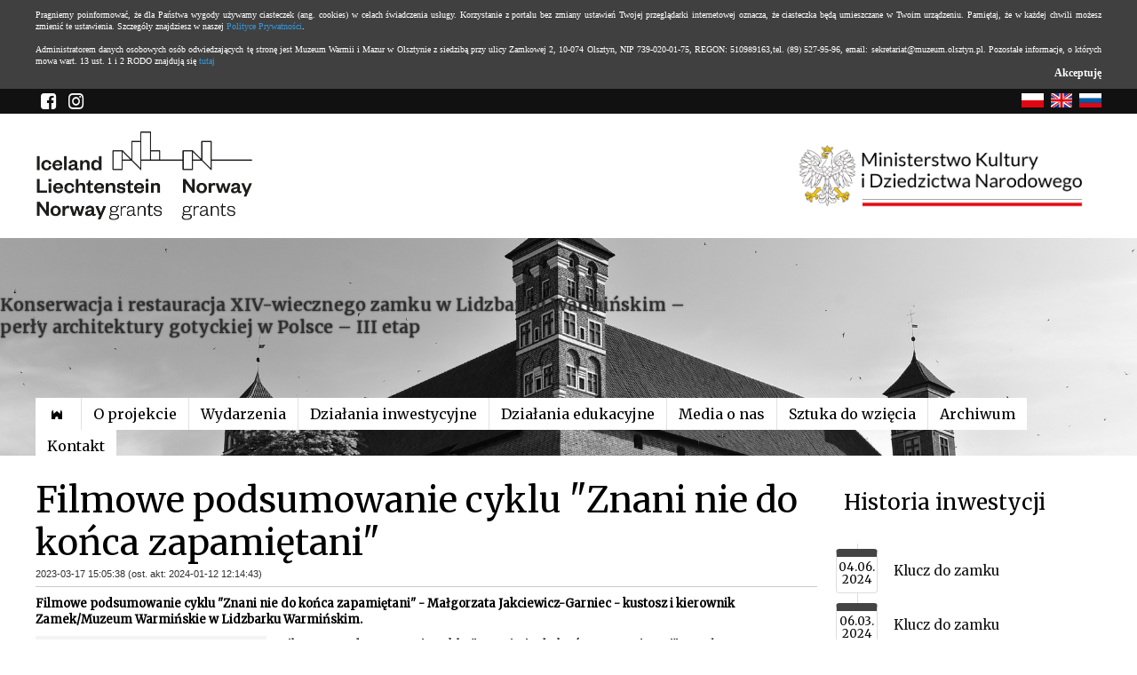

--- FILE ---
content_type: text/html; charset=UTF-8
request_url: https://eog3.muzeum.olsztyn.pl/6939,filmowe-podsumowanie-cyklu-quotznani-nie-do-konca-zapamietaniquot.html
body_size: 11566
content:
<!doctype html>
<html lang="pl">
<head>
<meta charset="UTF-8" />
<meta name="viewport"
	content="width=device-width, initial-scale=1.0, maximum-scale=1.0" />      	

	
	<title>Filmowe podsumowanie cyklu &quot;Znani nie do końca zapamiętani&quot; | eog3.muzeum.olsztyn.pl</title>	
	<meta property="Filmowe podsumowanie cyklu &quot;Znani nie do końca zapamiętani&quot;" content="og:title" />
<meta property="http://eog3.muzeum.olsztyn.pl/6939,filmowe-podsumowanie-cyklu-znani-nie-do-konca-zapamietani.html" content="og:url" />
<meta property="https://m.wmwm.pl/2022/12/z0/018-8154.jpg" content="og:url" />
<meta name="keywords" content="" />
<meta name="description" content="Filmowe podsumowanie cyklu &quot;Znani nie do końca zapamiętani&quot; - Małgorzata Jakciewicz-Garniec - kustosz i kierownik Zamek/Muzeum Warmińskie w Lidzbarku Warmińskim." />		
			<link href="https://m.wmwm.pl/2022/12/n/018-8154.jpg" rel="image_src" />
<link href="/s/www/article.css" media="screen" rel="stylesheet" type="text/css" />
<link href="https://muzeum.olsztyn.pl/s/www/style.css" media="screen" rel="stylesheet" type="text/css" />
<link href="https://muzeum.olsztyn.pl/s/www/fontello-5dcf9243/css/muzeum_01.css" media="screen" rel="stylesheet" type="text/css" />
<link href="https://muzeum.olsztyn.pl/s/www/style-responsive.css" media="screen" rel="stylesheet" type="text/css" />
<link href="http://eog3.muzeum.olsztyn.pl/najnowsze.rss" rel="alternate" type="application/rss+xml" title="EOG3 Lidzbark Warmiński - najnowsze artykuły" />	
    <link rel="stylesheet" href="">
<!--[if IE 7]><link rel="stylesheet" href="https://muzeum.olsztyn.pl/s/www/font/css/muzeum_01-ie7.css"><![endif]-->	
	
		
</head>
<body class="article eog3">



	<div id="page">

		<div id="topbar">
			<div class="site">
				<div class="links pull-left">
					<a href="https://www.facebook.com/muzeumolsztyn/" target="_blank"><i class="icon-facebook-sq"></i></a>
					<a href="https://www.instagram.com/muzeumolsztyn/" target="_blank"><i class="icon-instagram"></i></a>
				</div>
			
				&nbsp;
				<div class="links">
					<a href="https://eog3.muzeum.olsztyn.pl/"><img
						style="height: 16px; margin-left: 5px;"
						src="/i/icons/lang/pl.png" alt="pl" /></a> <a
						href="https://eog3-en.muzeum.olsztyn.pl/"><img
						style="height: 16px; margin-left: 5px;"
						src="/i/icons/lang/en.png" alt="en" /></a> <a
						href="https://eog3-ru.muzeum.olsztyn.pl/"><img
						style="height: 16px; margin-left: 5px;"
						src="/i/icons/lang/ru.png" alt="ru" /></a>
				</div>
			</div>
		</div>
		
		<div id="banners">
			<div class="site">
				<img src="/i/www/eog3/eea-min.png" alt="Iceland Liechtenstein Norway grants" /> 
				<img src="/i/www/eog3/mkidn-logo.png" alt="Ministerstwo Kultury i Dziedzictwa Narodowego" />
			</div>
		</div>

		<div class="eog3-intro eog3-intro-1">

			<div id="header" class="site">
				<a id="logo" href="/"
					title="Konserwacja i restauracja XIV-wiecznego zamku w Lidzbarku Warmińskim – perły architektury gotyckiej w Polsce – III etap"
					class="logo">
	        	Konserwacja i restauracja XIV-wiecznego zamku w Lidzbarku Warmińskim – perły architektury gotyckiej w Polsce – III etap	        </a>
			</div>

			<div class="site">
			<ul class="main navigation">
    <li>
        <a id="menu-326" href="/"><span class="icon-castle"></span></a>
    </li>
    <li>
        <a id="menu-332" href="/5758,O-projekcie.html">O projekcie</a>
    </li>
    <li>
        <a id="menu-333" href="/Wydarzenia/29876-1.html">Wydarzenia</a>
    </li>
    <li>
        <a id="menu-334" href="/Dzialania-inwestycyjne/29872-1.html">Działania inwestycyjne</a>
    </li>
    <li>
        <a id="menu-335" href="/Dzialania-edukacyjne/29873-0.html">Działania edukacyjne</a>
    </li>
    <li>
        <a id="menu-356" href="https://eog3.muzeum.olsztyn.pl/Media-o-nas/29911-1.html">Media o nas</a>
    </li>
    <li>
        <a id="menu-336" href="/5844,Sztuka-do-wziecia.html">Sztuka do wzięcia</a>
    </li>
    <li>
        <a id="menu-337" href="/Archiwum/29875-0.html">Archiwum</a>
    </li>
    <li>
        <a id="menu-351" href="/5807,Kontakt.html">Kontakt</a>
    </li>
</ul>		</div>

		</div>

		<div id="content" class="site">
    	<div class="left">
	

	<h1 class="art-title">Filmowe podsumowanie cyklu "Znani nie do końca zapamiętani"</h1>
		<div class="art-info">
		2023-03-17 15:05:38 (ost. akt: 2024-01-12 12:14:43)	</div>
	
	<div class="art-content">
	    	    
	    <p class="art-lead"><strong>Filmowe podsumowanie cyklu "Znani nie do końca zapamiętani" - Małgorzata Jakciewicz-Garniec - kustosz i kierownik Zamek/Muzeum Warmińskie w Lidzbarku Warmińskim.</strong></p>
	    <div class="art-picture-wrap"><div class="art-picture z0 sss"><div id="overlay" style="display: none;"><img src="https://m.wmwm.pl/2022/12/n/018-8154.jpg" alt="Filmowe podsumowanie cyklu Znani nie do końca zapamiętani" /></div><a href="https://m.wmwm.pl/2022/12/n/018-8154.jpg" rel="#overlay"><img src="https://m.wmwm.pl/2022/12/z0/018-8154.jpg" alt="Filmowe podsumowanie cyklu Znani nie do końca zapamiętani" /></a></div></div>	    
	    <div class="art-text">Filmowe podsumowanie cyklu "Znani nie do końca zapamiętani" - Małgorzata Jakciewicz-Garniec - kustosz i kierownik Zamek/Muzeum Warmińskie w Lidzbarku Warmińskim.             <a class="link" href="https://www.youtube.com/watch?v=9WC4PEtpYyo">https://www.youtube.com/watch?v=9WC4PEtpYyo</a><br />
<br />
Realizujemy projekt "Konserwacja i restauracja XIV-wiecznego zamku w Lidzbarku Warmińskim – perły architektury gotyckiej w Polsce – III etap” dofinansowany jest z funduszy otrzymanych z Islandii, Liechtensteinu i Norwegii w ramach funduszy EOG, ze środków budżetu państwa oraz współfinansowany ze środków Samorządu Województwa Warmińsko-Mazurskiego.<br />
Wspólnie działamy na rzecz Europy zielonej, konkurencyjnej i sprzyjającej integracji społecznej.<br />
<div style="text-align:center;"><img width="600" src="https://m.wmwm.pl/2024/01/orig/l-1-8861.jpg" alt="" /></div><br />
</div>
	</div>
	
</div>


<div class="right">
    <h2 class="borderHeader"> Historia inwestycji </h2>
<ul class="timeline"><li><h3 class="t"><a href="http://eog3.muzeum.olsztyn.pl//7860,klucz-do-zamku.html">Klucz do zamku</a></h3><p class="timeline-date">04.06. 2024</p></li><li><h3 class="t"><a href="http://eog3.muzeum.olsztyn.pl//7566,klucz-do-zamku.html">Klucz do zamku</a></h3><p class="timeline-date">06.03. 2024</p></li><li><h3 class="t"><a href="http://eog3.muzeum.olsztyn.pl//7517,quotklucz-do-zamkuquot.html">&quot;Klucz do zamku&quot;</a></h3><p class="timeline-date">07.02. 2024</p></li><li><h3 class="t"><a href="http://eog3.muzeum.olsztyn.pl//7103,konserwacja-zabytkowych-organow.html">Konserwacja zabytkowych organów</a></h3><p class="timeline-date">27.06. 2023</p></li><li><h3 class="t"><a href="http://eog3.muzeum.olsztyn.pl//7093,konserwacja-rzezb.html">Konserwacja rzeźb</a></h3><p class="timeline-date">22.06. 2023</p></li><li><h3 class="t"><a href="http://eog3.muzeum.olsztyn.pl//6524,prace-konserwatorskie-przy-polichromiach-na-sklepieniu.html">Prace konserwatorskie przy polichromiach na sklepieniu</a></h3><p class="timeline-date">04.05. 2023</p></li><li><h3 class="t"><a href="http://eog3.muzeum.olsztyn.pl//7000,konserwacja-i-remont-muru-wschodniego.html">Konserwacja i remont muru wschodniego</a></h3><p class="timeline-date">25.04. 2023</p></li><li><h3 class="t"><a href="http://eog3.muzeum.olsztyn.pl//6990,uroczyste-otwarcie-mostu.html">Uroczyste otwarcie mostu</a></h3><p class="timeline-date">13.04. 2023</p></li><li><h3 class="t"><a href="http://eog3.muzeum.olsztyn.pl//6950,konserwacja-malowidel-sciennych.html">Konserwacja malowideł ściennych</a></h3><p class="timeline-date">20.03. 2023</p></li><li><h3 class="t"><a href="http://eog3.muzeum.olsztyn.pl//6817,renowacja-prospektu-organowego.html">Renowacja prospektu organowego</a></h3><p class="timeline-date">11.01. 2023</p></li><li><h3 class="t"><a href="http://eog3.muzeum.olsztyn.pl//6574,rozbiorka-konstrukcji-stalowej-mostu.html">Rozbiórka konstrukcji stalowej mostu</a></h3><p class="timeline-date">21.09. 2022</p></li><li><h3 class="t"><a href="http://eog3.muzeum.olsztyn.pl//6521,prace-konserwatorskie-w-lidzbarskich-piwnicach.html">Prace konserwatorskie w lidzbarskich piwnicach</a></h3><p class="timeline-date">30.05. 2022</p></li><li><h3 class="t"><a href="http://eog3.muzeum.olsztyn.pl//6188,podpisanie-umowy-z-glownym-wykonawca-projektu.html">Podpisanie umowy z głównym wykonawcą projektu</a></h3><p class="timeline-date">18.12. 2021</p></li><li><h3 class="t"><a href="http://eog3.muzeum.olsztyn.pl//5820,fundusze-norweskie-podpisane.html">Fundusze norweskie podpisane</a></h3><p class="timeline-date">05.02. 2021</p></li></ul>
<div class="banners"><ul><li><a href="/5840,httpswwweoggovpl.html" title="https://www.eog.gov.pl/"><img src="https://m.wmwm.pl/2023/01/orig/eogmkidn-loga-8163.jpg" alt="https://www.eog.gov.pl/" /></a></li><li><a href="/5839,httpseeagrantsorg.html" title="https://eeagrants.org/"><img src="https://m.wmwm.pl/2021/09/orig/eea-thin-7136.jpg" alt="https://eeagrants.org/" /></a></li><li><a href="/5842,muzeum-w-lidzbarku-warminskim.html" title="Muzeum w Lidzbarku Warmińskim"><img src="https://m.wmwm.pl/2021/09/orig/muzeum-w-lidzbarku-warminskim-7135.jpg" alt="Muzeum w Lidzbarku Warmińskim" /></a></li></ul></div>
<label class="borderHeader small" for="s-element">Wyszukiwarka</label>
<form action="/szukaj" method="post" class="search-form">
	<input type="text" id="s-element" name="s" value="" />
	<input type="submit" value="Szukaj" />
</form></div>




    </div>

	</div>

	<div class="footer">
	
		<div class="site text-center">
			<img src="/i/www/eog3/logotypy-2024.jpg" width="640" height="427" alt="Loga" /> 
		</div>

		<div class="site">
			<p class="text-center">
				<br />
				Muzeum Warmii i Mazur korzysta z dofinansowania o wartości 2 836 000 euro otrzymanego od Islandii, Liechtensteinu i Norwegii w ramach funduszy EOG oraz funduszy Ministerstwa Kultury, Dziedzictwa Narodowego i Sportu oraz samorządu województwa warmińsko-mazurskiego			</p>
		</div>
	</div>

	<p><br/></p>

	
	<script>
  (function(i,s,o,g,r,a,m){i['GoogleAnalyticsObject']=r;i[r]=i[r]||function(){
  (i[r].q=i[r].q||[]).push(arguments)},i[r].l=1*new Date();a=s.createElement(o),
  m=s.getElementsByTagName(o)[0];a.async=1;a.src=g;m.parentNode.insertBefore(a,m)
  })(window,document,'script','//www.google-analytics.com/analytics.js','ga');

  ga('create', 'UA-18634654-3', 'auto');
  ga('send', 'pageview');

</script>

	<!--[if lt IE 9]>
<script src="//ajax.googleapis.com/ajax/libs/jquery/1.11.1/jquery.min.js"></script>
<![endif]-->
	<!--[if gte IE 9]><!-->
	<script
		src="//ajax.googleapis.com/ajax/libs/jquery/2.1.1/jquery.min.js"></script>
	<!--<![endif]-->	
<script type="text/javascript" src="https://muzeum.olsztyn.pl/js/jquery.utils.min.js"></script>
<script type="text/javascript" src="https://muzeum.olsztyn.pl/js/www/scripts.js"></script>
<script type="text/javascript">
    //<![CDATA[
    
        $(function(){        	
        	$("#overlay").appendTo("body");
    		$(".art-picture a").overlay({ mask: { color: "#000000",loadSpeed: 200,opacity: 0.8 }, top: "2%" });
    	});    //]]>
</script>
<script type="text/javascript" src="https://muzeum.olsztyn.pl/js/cookies.js"></script>     
		
</body>
</html>

--- FILE ---
content_type: text/css
request_url: https://muzeum.olsztyn.pl/s/www/style.css
body_size: 27063
content:
@import url('https://fonts.googleapis.com/css2?family=Merriweather&family=Roboto:ital,wght@0,300;0,400;0,700;1,300;1,400;1,700&display=swap');

html, body { margin: 0; padding: 0; font: 400 13px/1.4 Roboto, non-serif; } 

img { max-width: 100%; height: auto; }
.gm-style img { max-widtH: none; }
h1, h2, h3, p { padding: 0; margin: 0 0 20px; }
h1 { font-size: 26px; font-weight: 400; }
h2 { font-size: 22px; font-weight: 400; }
h3 { font-size: 18px; font-weight: 300; }
h4 { font-size: 16px; font-weight: 300; }
a { color: #111; text-decoration: none; }
hr { clear: both; background: url(/i/www/separator.svg) no-repeat 0 0; background-size: 100% 8px; height: 8px; border: 0; }
big, .big { font-size: 16px; }
small, .small { font-size: 11px; }

.site { width: 1200px; margin: 0 auto; }

.left { width: 880px; float: left; margin-bottom: 20px; }
.right { width: 300px; float: right; margin-bottom: 20px; }
.clear { clear: both; }

.left.reverse { float: right; }
.right.reverse { float: left; } 

.text-center { text-align: center; }
.text-right { text-align: right; }
.text-left { text-align: left; }
.text-muted { color: #999; }

.pull-right { float: right !important; }
.pull-left { float: left !important; }


.column-left { width: 430px; float: left; }
.column-right { width: 430px; float: right; }

.h { background: #404040; color: #fff; font-size: 24px; padding: 5px 10px; margin: 0; line-height: 1.2; }
.box { padding: 10px 20px; background: #F9F9F9; margin-bottom: 20px; }
.btn,
.btn_submit { display: inline-block; background: #313131; padding: 5px 10px; color: #FFF; text-transform: uppercase; font: 400 15px/1.4 Roboto; border: 0; cursor: pointer; }
.btn-xs { padding: 2px 4px; }

#topbar { padding: 5px 10px; background: #111; color: #EEE; }
#topbar a { color: #FFF; }
#topbar .links { float: right; }
#topbar .links i { font-size: 20px; position: relative; top: -5px; }

#header { position: relative; }
#header * { position: relative; z-index: 1; }
#header .bg { position: absolute; right: 0; top: 0; bottom: 0; width: 977px; background: url(/i/www/bg-nowe.jpg) no-repeat 100% 0; z-index: 0; }
#header .bg.gazeta { background-image: url(/i/www/gazeta/bg-nowe.jpg); }
#header .bg.lidzbark { background-image: url(/i/www/lidzbark/bg-nowsze.jpg); }
#header .bg.morag { background-image: url(/i/www/morag/bg-nowe.jpg); }
#header .bg.mragowo { background-image: url(/i/www/mragowo/bg-nowe.jpg); }
#header .bg.przyroda { background-image: url(/i/www/przyroda/bg-nowe.jpg); }
#header .bg.reszel { background-image: url(/i/www/reszel/bg-nowe.jpg); }
#header .bg.szczytno { background-image: url(/i/www/szczytno/bg-nowe.jpg); }

#header .switchContrast { grid-area: s-contrast; float: right; background: #554F53; color: #FFF; padding: 5px 10px; }
#header .switchContrast:before { content: ''; display: inline-block; width: 15px; height: 22px; background: #FFF; vertical-align: middle; }
#header .switchContrast:after { content: ''; display: inline-block; width: 15px; height: 20px; background: #000; vertical-align: middle; }
#header .switchContrast.active:before { height: 20px; }
#header .switchContrast.active:after { height: 22px; }

#header .switchTypography { grid-area: s-typo; float: right; background: #554F53; color: #FFF; padding: 5px 10px; line-height: 20px; height: 22px; margin-left: 10px; }
#header .switchTypography:before { content: 'A'; font-size: 18px; margin: 0 2px; }
#header .switchTypography:after { content: 'A'; font-size: 12px; margin: 0 2px; }
#header .switchTypography.active:before { font-size: 12px; }
#header .switchTypography.active:after { font-size: 18px; }

#header .icons { grid-area: icons; display: flex; align-items: center; gap: 0 5px; flex-wrap: wrap; margin: 0; }
#header .icons *::before { margin-left: 0; margin-right: 0; }
#header .icons > * { width: 40px !important; text-align: center; vertical-align: middle; display: inline-block; }
#header .icons .icon {  font-size: 40px; }

#header .ta-icon { color: #fff; width: 32px; height: 34px; text-align: center; border-radius: 5px; background: #669B41; display: inline-block; vertical-align: middle; }
#header .ta-icon .icon { font-size: 20px; position: relative; top: 3px; left: -3px; }

#header .in-icon { width: 44px; height: 40px; display: inline-block; vertical-align: middle; line-height: 38px; }

#header .fb-icon { color: #3A5695; }
#header .fb-icon span { font-size: 12px; line-height: 1; display: inline-block; width: 75px; padding: 0; text-align: right; }
#header .fb-icon:hover { color: #223D77; }

#header .icon-youtube-squared { color: #ff0000; }

#overlay { position: fixed; top: 0; right: 0; bottom: 0; left: 0; background: rgba(0,0,0,0.9); z-index: 8888; }
#overlay > * { z-index: 9999; }

#logo { float: left; padding: 25px 10px 10px 0; }

#footer { clear: both; background: #D7D7D7; background: linear-gradient(to top, #FFFFFF 40%, #D7D7D7 100%); }
#footer .bar { padding: 10px; background: #484848; overflow: hidden; }
#footer .bar .icon { float: right; font-size: 30px; color: #FFF; }
#footer .bar .newsletter { float: left; font-size: 22px; color: #FFF; }
#footer .bar .newsletter * { vertical-align: middle; }
#footer .bar .newsletter label { margin-right: 10px; }
#footer .bar .newsletter input { height: 32px; line-height: 30px; border: none; margin-right: 10px; padding: 0 10px; }
#footer .bar .newsletter button { background: none; border: 2px solid #FFF; color: #FFF; width: 30px; height: 30px; border-radius: 15px; cursor: pointer; }
#footer .bar .newsletter-link { float: left; font-size: 22px; color: #FFF; padding: 5px 0; }

#footer ul { float: left; margin: 20px; padding: 0; list-style-type: none; font-weight: 300; font-size: 14px; }
#footer li { margin-bottom: 5px; }
#footer .header { font-size: 16px; font-weight: 400; margin-bottom: 10px; position: relative; left: -10px; color: #515151; }
#footer .contact { float: right; margin: 30px; position: relative; color: #515151; }
#footer .contact strong { font-size: 16px; font-weight: 400; }
#footer .contact:before { content: ''; position: absolute; right: 105%; top: 0; height: 122px; background: url(/i/www/logo-nowe.png) no-repeat 0 0; width: 154px; }
#footer .ue { overflow: hidden; padding: 20px; background: #FFF; margin: 20px auto; max-width: 860px; }
#footer .ue-text { color: #333; font-size: 12px; text-align: center; font-style: italic; }
#footer .herb { margin: 0 auto; display: block; max-width: 20%; }
#footer .ue_1 { float: left; max-width: 40%; }
#footer .ue_2 { float: right; max-width: 40%; }

.main.navigation { list-style-type: none; margin: 0; padding: 5px 0; overflow: hidden; height: 60px; }
.main.navigation li { margin: 0; padding: 0; float: left; border-left: 1px solid #E2E2E2; position: relative; left: -1px; background: #FFF; }
.main.navigation a { float: left; font-weight: 300; font-size: 16px; padding: 0 13px; color: #000; text-decoration: none; line-height: 36px; height: 36px; position: relative; min-width: 25px; }
.main.navigation i { font-size: 30px; position: absolute; top: -2px; left: 5px; }
.main.navigation li.active a { background: #515151; color: #fff; }
.main.navigation a:hover { background: #F5F5F5; color: #333; }
.main.navigation li.active a:after { content: ''; position: absolute; bottom: -5px; left: 0; right: 0; height: 5px; background: url(/i/www/triangle.svg) no-repeat; background-size: 100% 5px; }
.main.navigation li.toggle { display: none; }

.block-fullnews h2,
.borderHeader { background: url(/i/www/separator.svg) no-repeat 0 100%; background-size: 100% 8px; padding: 10px; font-size: 24px; overflow: hidden; }

label.borderHeader { margin-bottom: 20px; display: block; }

.breadcrumbs { background: url(/i/www/separator.svg) no-repeat 0 100%; background-size: 100% 8px; padding: 10px; overflow: hidden; color: #777; }


.block-main { max-width: 880px; max-height: 400px; overflow: hidden; margin-bottom: 20px; }
.block-main ul { list-style-type: none; margin: 0; padding: 0; }
.block-main li { position: relative; margin: 0; padding: 0; }
.block-main li .f { display: block; }
.block-main li > div { position: absolute; bottom: 0; left: 0; right: 0; padding: 10px 25px; background: #333; background: rgba(0,0,0,0.7); }
.block-main a { text-decoration: none; color: #FFF; }
.block-main h3 { font-size: 26px; font-weight: 400; margin: 0; }
.block-main p { font-weight: 300; margin: 5px 0; }

.block-fullnews { margin-bottom: 20px; }
.block-fullnews ul { margin: 0 0 10px; padding: 0; }
.block-fullnews li { overflow: hidden; list-style-type: none; margin: 0 0 10px; }
.block-fullnews .f { float: left; }
.block-fullnews .fl { float: left; margin-right: 20px; }
.block-fullnews h3 { margin-bottom: 10px; }
.block-fullnews p { overflow: hidden; }
.block-fullnews .block-more { display: block; background: url(/i/www/separator.svg) no-repeat 0 0; background-size: 100% 8px; padding: 10px 0; text-align: right; opacity: 0.6; }
.block-fullnews .supertitle { font-weight: 400; text-transform: uppercase; font-size: 13px; display: block; margin-bottom: 5px; }
.block-fullnews .fl.z1 { width: 100px; height: 100px; background: #EEE url(/i/www/img.png) no-repeat center center }
.block-fullnews .fl.z2 { width: 180px; height: 100px; background: #EEE url(/i/www/img.png) no-repeat center center; }

.block-fullnews.tiles ul { overflow: hidden; }
.block-fullnews.tiles li { float: left; width: 200px; margin: 0 20px 20px 0; }
.block-fullnews.tiles .fl { max-width: 40%; height: auto; }
.block-fullnews.tiles h3 { font-size: 15px; }

.block-fullnews.projects ul { overflow: hidden; margin-right: -30px; }
.block-fullnews.projects li { float: left; width: 425px; margin: 0 30px 20px 0; background: #F4F4F4; }
.block-fullnews.projects h3 { font-size: 15px; padding: 20px 20px 0; }
.block-fullnews.projects .fl { width: 35%; height: 100px; border: 2px solid #757575; position: relative; background: #FFF; }
.block-fullnews.projects .f { position: absolute; top: 0; right: 0; left: 0; bottom: 0; margin: auto; }

.block { margin-bottom: 20px; }
.block ul, ul.block { margin: 0 0 10px; padding: 0; }
.block li { overflow: hidden; list-style: disc inside none; margin: 0 0 5px 3px; }
.block li { overflow: hidden; list-style: disc inside none; margin: 0 0 5px 3px; }
.block li.active a { text-decoration: underline; }
.block .block-more { display: block; background: url(/i/www/separator.svg) no-repeat 0 0; background-size: 100% 8px; padding: 10px 0; text-align: right; opacity: 0.6; }

ul.sidebar { margin-bottom: 40px; }
ul.sidebar li { list-style-type: none; position: relative; }
ul.sidebar li:after { content: ''; position: absolute; left: 8px; top: 0; bottom: 0; margin: auto; width: 0; height: 0; border-style: solid; border-width: 6px 0 6px 4px; border-color: transparent transparent transparent #A5AFB0; }
ul.sidebar li:before { content: ''; position: absolute; left: 0; top: 0; bottom: 0; margin: auto; width: 8px; height: 12px; background: #A5AFB0; }
ul.sidebar li a { display: block; padding: 4px 10px 4px 20px; margin-right: 10px; position: relative; height: 20px; line-height: 20px; }
ul.sidebar li.active a { background: #515151; color: #fff; text-decoration: none; }
ul.sidebar li.active a:after { content: ''; position: absolute; right: -10px; top: 0; width: 0; height: 0; border-style: solid; border-width: 14px 0 14px 10px; border-color: transparent transparent transparent #515151; }
ul.sidebar li.active:before,
ul.sidebar li.active:after { display: none; }




.selectOption a { font-size: 16px; margin: 0 10px; }
.selectOption a.active { text-decoration: underline; }

.wmwm { background: #F4F4F4; margin-bottom: 20px; }
.wmwm h2 { background: url(//wmwm.pl/i/bg.jpg); border-bottom: 8px solid #464646; padding: 5px 5px 5px 20px; color: #FFF; margin: 0; }
.wmwm h2 a { color: #FFF; }
.wmwm h2 img { float: right; }
.wmwm ul { margin: 0; padding: 20px; list-style-type: none; }
.wmwm li { overflow: hidden; margin-bottom: 20px; }
.wmwm li .t { display: block; font-size: 15px; margin-bottom: 5px; display: block; line-height: 16px; min-height: 32px; }
.wmwm li .Author { display: block; background: #E0E0E0; font-size: 11px; padding: 2px 0; }
.wmwm li img { float: left; max-width: 20%; margin-right: 10px; }
.wmwm-inline ul { overflow: hidden; }
.wmwm-inline li { float: left; width: 260px; margin: 0 15px 15px 0; height: 60px; }

div.calendar { background: #F4F4F4; height: 340px; position: relative; margin-bottom: 20px; position: relative; }
div.calendar .more { position: absolute; bottom: 0; left: 0; right: 0; background: #404040; color: #FFF; text-decoration: none; line-height: 30px; padding: 0 10px; text-align: right; }

.calendar-tooltip { position: absolute; width: 300px; display: none; }
.calendar-tooltip ul { padding: 10px 10px 5px; background: #AAAAAA; position: absolute; top: 0; left: 0; bottom: 0; right: 0; margin: auto 10px auto 0; box-shadow: 1px 1px 3px rgba(0,0,0,0.7); }
.calendar-tooltip ul:after { content: ''; position: absolute; left: 100%; top: 0; bottom: 0; margin: auto; width: 0; height: 0; border-style: solid; border-width: 10px 0 10px 10px; border-color: transparent transparent transparent #AAAAAA;}

.calendar-tooltip li { background: #DFDFDF; margin-bottom: 5px; height: 60px; overflow: hidden; }
.calendar-tooltip h3 { font-size: 12px; margin: 0; padding: 10px 10px 10px 0; }
.calendar-tooltip .fl.z1 { width: 60px; height: 60px; margin-right: 10px; }
.calendar-tooltip.opened { display: block; }

.calendar-form { background: #F4F4F4; overflow: hidden; display: block; padding: 20px 20px 0; }
.calendar-form .element { float: left; width: 50%; }
.calendar-form .element > div { padding: 0 0 25px; }
.calendar-form .element > label { display: block; padding: 0 0 10px; margin-bottom: 10px; font-size: 15px; background: url(/i/www/separator.svg) no-repeat 0 100%; background-size: 80% 8px; }
.calendar-form .element > div > label { display: block; display: block; margin-bottom: 5px; }
.calendar-form .element input[type=checkbox] { margin: 0 5px 0 0; }
.calendar-form .element input[type=text] { width: 200px; padding: 5px 10px; }
.calendar-form .submit { float: left; width: 50%; }
.calendar-form .submit input { width: 200px; }

table.calendar { margin: 10px auto; }
table.calendar td { width: auto; width: 30px; padding: 0; font-size: 15px; line-height: 30px; height: 30px; }
table.calendar tbody td a { background: #757575; color: #FFF; }
table.calendar thead td { font-size: 13px; height: 20px; line-height: 20px; }
table.calendar thead td.date { text-transform: uppercase; font-weight: 300; letter-spacing: -1px; }
table.calendar thead a { text-decoration: none; color: #404040; font-size: 20px;  }
table.calendar tbody td span { color: #404040; background: #E4E4E4; }
table.calendar tbody td.today span, table.calendar tbody td.today a { background: #404040; color: #fff; }

.paginator { text-align: right; clear: both; overflow: hidden; }
.paginator * { display: inline-block; padding: 5px 10px; min-width: 6px; line-height: 16px; text-align: center; border: 1px solid #DDD; border-radius: 3px; }
.paginator a { color: #222; }
.paginator a:hover { background: #484848; color: #FFF; border-color: #267560; }
.paginator span { background: rgba(227, 227, 227, 0.35); color: #404040 }


.banners ul { list-style-type: none; margin: 0; padding: 0; }
.banners li { margin: 0 0 20px; padding: 0; }

ul.products { margin: 0 -10px 20px; padding: 0; list-style-type: none; overflow: hidden; }
ul.products li { margin: 10px; padding: 15px; float: left; width: 160px; background: #F5F5F5; }
ul.products li .fl { height: 160px; display: block; margin-bottom: 15px; text-align: center; }
ul.products li .f { max-height: 100%; }
ul.products li .t { font-size: 15px; line-height: 18px; display: block; height: 85px; font-weight: 300;text-align: center; }
ul.products li .p { overflow: hidden; margin: 0; border: 1px solid #CCC; }
ul.products li .p a { float: right; width: 78px; padding: 5px 0; height: 20px; line-height: 20px; color: #000; text-align: center; border-left: 1px solid #CCC; text-transform: uppercase; }
ul.products li .p strong { float: left; width: 78px; padding: 5px 0; height: 20px; line-height: 20px; color: #111; text-align: center; }
ul.products li .c { text-align: center; margin: 0 0 10px; font-size: 11px; text-transform: uppercase; }
ul.products li .c a { color: #555; }

div.product .t { font-size: 24px; font-weight: 300; margin-bottom: 10px; }
div.product .f { float: right; margin: 0 0 20px 20px; }
div.product .p { overflow: hidden; margin: 0; border: 1px solid #CCC; width: 300px; margin-bottom: 20px; }
div.product .p a { float: right; width: 218px; padding: 5px 0; height: 20px; line-height: 20px; color: #000; text-align: center; border-left: 1px solid #CCC; text-transform: uppercase; }
div.product .p strong { float: left; width: 78px; padding: 5px 0; height: 20px; line-height: 20px; color: #111; text-align: center; }
div.product .c { margin: 0; font-size: 11px; text-transform: uppercase; }
div.product .c a { color: #555; }

ul.tickets { margin: 20px 0; padding: 0; list-style-type: none; overflow: hidden; }
ul.tickets li { margin: 0; padding: 10px 0; border-top: 1px solid #EEE; overflow: hidden; line-height: 30px; }
ul.tickets li .t { font-size: 15px; display: inline-block; vertical-align: middle; line-height: 1.3; }
ul.tickets li .t em { display: block; font-size: 12px; }
ul.tickets li .p { overflow: hidden; margin: 0; border: 1px solid #CCC; float: right; }
ul.tickets li .p button { float: right; width: 78px; height: 30px; display: block; font: 13px/20px Roboto, non-serif; color: #000; text-align: center; border: 0; border-left: 1px solid #CCC; text-transform: uppercase; background: none; cursor: pointer;  }
ul.tickets li .p textarea { float: left; width: 78px; height: 20px; padding: 4px 0; display: block; font: 10px/10px Roboto, non-serif; color: #000; text-align: center; border: 0; border-left: 1px solid #CCC; resize: none; cursor: pointer; color: #444; }
ul.tickets li .p strong { float: left; width: 78px; padding: 5px 0; height: 20px; line-height: 20px; color: #111; text-align: center; }
ul.tickets li .c { text-align: center; margin: 0 0 10px; font-size: 11px; text-transform: uppercase; }
ul.tickets li .c a { color: #555; }

.cart { background: #F5F5F5; padding: 10px 20px; margin: 20px 0; }
.cart .borderHeader,
.borderHeader.small { font-size: 18px; }

.products .paginator { text-align: left; }


.table { width: 100%; margin: 10px 0; border-collapse: collapse; }
.table td { padding: 10px 0 10px 10px; border-top: 1px solid #CCC; vertical-align: top; }
.table th { padding: 10px 0; font-weight: 300; text-transform: uppercase; }
.table tfoot td { vertical-align: bottom; line-height: 1; padding: 15px 0 15px 10px; }

.products .table .btn-xs { width: 15px; height: 15px; padding: 0; line-height: 15px; text-align: center; background: #AAA; color: #FFF; }

div.form { padding: 5px 10px; background: #F4F4F4; }

.zend_form dt { margin: 0; padding: 10px 0 5px; }
.zend_form dd { margin: 0; padding: 0 0 10px; }
.zend_form input[type=text],
.zend_form textarea,
.zend_form select { width: 90%; width: calc(100% - 12px); padding: 5px; }
.zend_form .errors { margin: 0; padding: 0; list-style-type: none; color: red; }
.zend_form pre { font-size: 9px; line-height: 0.9; }
.zend_form a { color: #b30202; }

.search-item { margin-bottom: 10px; padding-bottom: 10px; border-bottom: 1px solid #AAA; }
.search-item-title { margin: 5px 0; font-size: 20px; }
.search-item > small { display: block; margin-bottom: 5px; color: #777; }
.search-item > p { margin: 5px 0; }
.search-item-text { color: #333; }
.search-item a { color: #9E5625; }

.search-form { display: block; margin-bottom: 30px; }
.search-form input[type=text] { width: 60%; width: calc(100% - 80px); padding: 5px; height: 20px; line-height: 20px; vertical-align: middle; }
.search-form input[type=submit] { padding: 5px; height: 34px; line-height: 15px; vertical-align: middle; border: 1px solid #333; background: #333; color: #FFF; cursor: pointer; font-family: Roboto, serif; }

#error { padding: 50px 0; }


.videosTv { margin: 0 -20px 0 0; padding: 20px 0; list-style-type: none; overflow: hidden; }
.videosTv li { float: left; margin-right: 20px; width: 200px; height: 200px; list-style-type: none; }
.videosTv p { margin: 0; padding: 5px 0;  }
.videosTv a { font-weight: 400; color: #333; }

.videosTvPopular { margin: 0; padding: 10px 0; list-style-type: none !important; overflow: hidden; }
.videosTvPopular li { overflow: hidden; margin-bottom: 10px; list-style-type: none; }
.videosTvPopular li img { float: left; margin-right: 10px; }
.videosTvPopular p { margin: 0; }
.videosTvPopular a { font-weight: 400; color: #333; }


.chronicle-header { border-style: solid; border-width: 75px 55px 58px 51px; -moz-border-image: url(/i/www/kronika/header.jpg) 75 55 58 51 stretch; -webkit-border-image: url(/i/www/kronika/header.jpg) 75 55 58 51 stretch; -o-border-image: url(/i/www/kronika/header.jpg) 75 55 58 51 stretch; border-image: url(/i/www/kronika/header.jpg) 75 55 58 51 fill stretch; }
.chronicle-header ul { list-style-type: none; margin: 0; padding: 0; overflow: hidden; }
.chronicle-header ul li { float: left; width: 17%; margin-right: 3%; text-align: center; font-size: 20px; }
.chronicle-header ul img { max-height: 80px; display: block; margin: 5px auto; overflow: hidden; }

ul.chronicle { list-style-type: none; margin: 20px 0; padding: 0; font-size: 15px; }
ul.chronicle li { margin: 0 0 0 70px; padding: 10px 0; border-top: 2px solid #BB6832; line-height: 30px;  }
ul.chronicle li .category { font-size: 13px; color: #B15F16; display: block; font-style: italic; }
ul.chronicle li.header { margin: 0; float: left; width: 70px; font-size: 24px; clear: both; font-weight: 700; }

.chronicle-h { font-size: 36px; overflow: hidden; font-weight: 700; }
.chronicle-h a { color: #B15F16; margin: 0 10px; }
.chronicle-h a.prev { float: left; }

.chronicle-box { padding: 10px 0; background: #F8F8F8; margin-bottom: 20px; }
.chronicle-box .h { padding: 5px 20px; background: #F2DDBE; color: #49382E; font-size: 18px; font-weight: 700; }
.chronicle-box ul { list-style-type: none; padding: 10px; }
.chronicle-box a { padding: 2px 8px; display: block; }
.chronicle-box a.active { background: #F2DDBE; }

.chronicle-calendar { width: 300px; height: 120px; margin-bottom: 20px; background: url(/i/www/kronika/kalendarz.jpg); display: block; color: #404040; transition: color 0.4s; }
.chronicle-calendar:hover { color: #000; }
.chronicle-page { float: right; width: 105px; text-align: center; padding: 27px 0 0 0; text-transform: uppercase; }
.chronicle-page big { font-size: 40px; font-weight: 700; line-height: 1; }
.chronicle-page small { font-size: 15px; font-weight: 700; text-transform: none; }
.chronicle-page * { display: block; }

.columns { -webkit-column-count: 5; -moz-column-count: 5; column-count: 5; }

::selection { background: #F2DDBE; }
::-moz-selection { background: #F2DDBE; }

body.eog3 { font-family: 'Merriweather', serif; }
body.eog3 .footer { border-top: 1px solid #DDD; clear: both; padding-top: 25px; }

.eog3-intro { background: #DDD url(/i/www/eog3/001.jpg) no-repeat 50% 30%; background-size: cover; filter: grayscale(100%); transition: filter 0.5s; margin-bottom: 2em; }
.eog3-intro-2 { background-image: url(/i/www/eog3/002.jpg); }
.eog3-intro-3 { background-image: url(/i/www/eog3/003.jpg); }
.eog3-intro-4 { background-image: url(/i/www/eog3/004.jpg); }
.eog3-intro:hover { filter: grayscale(0); }
.eog3-intro .logo { color: #FFF; font-size: 1.5em; line-height: 1.3; max-width: 800px; margin: 30px 0; text-shadow: 0 0 2px #000; }
.eog3-intro #header { height: auto; overflow: hidden; }

body.eog3.index .eog3-intro {   }
body.eog3.index .eog3-intro .logo { font-size: 2.5em; margin: 100px 0; }

body.eog3 .switchTypography,
body.eog3 .switchContrast { display: none; }


.timeline { list-style-type: none; margin: 0 0 2em; padding: 0; }
.timeline li { margin: 0 0 0 25px; padding: 20px 10px 20px 40px; border-left: 1px solid #DDD; position: relative; }
.timeline h3 { margin: 0; font-size: 15px; }
.timeline-date { position: absolute; left: -25px; top: 0; bottom: 0; margin: auto; font-size: 13px; line-height: 1.1; padding: 5px 0 0; height: 35px; width: 45px; background: #FFF; border: 1px solid #DDD; text-align: center; border-top: 9px solid #444; border-radius: 4px; }


#banners { background: #FFF; padding: 20px 0; }
#banners .site { display: flex; justify-content: space-between; gap: 10px; }
#banners .site img { max-height: 100px; width: auto; height: auto; max-width: 50%; }



.block-fullnews.eog3 ul { overflow: hidden; margin-right: -30px; }
.block-fullnews.eog3 li { float: left; width: 425px; margin: 0 30px 20px 0; background: #FAFAFA; box-shadow: 1px 1px 7px rgba(0,0,0,0.1); border-radius: 4px; }
.block-fullnews.eog3 h3 { font-size: 15px; padding: 20px 20px 0; }
.block-fullnews.eog3 .fl { position: relative; background: #FFF; }
.block-fullnews.eog3.z5 li { padding: 10px 0; }
.block-fullnews.eog3.z5 .fl { display: block; margin: 0 0 15px; text-align: center; float: none; background: none; }
.block-fullnews.eog3.z5 .f { float: none; }
.block-fullnews.eog3.z5 .t { padding-top: 0; min-height: 44px; }

body.more .block-fullnews.eog3 li p { padding: 0 15px;  }
body.more .block-fullnews.eog3 li:nth-child(2n+1) { clear: both;  }

.motto { padding: 30px; font-size: 2.5rem; text-align: center; font-style: italic; color: #404040; border-bottom: 1px solid #EEE; }
.card-light { background: #FAFAFA; box-shadow: 1px 1px 7px rgba(0,0,0,0.1); padding: 10px 20px; margin-bottom: 20px; }

ul > .wca-list-item { position: relative; }
ul > .wca-list-item .wca-link::before { position: absolute; top: 0; left: 0; right: 0; bottom: 0; content: ''; }

.fotorama .t, .fotorama h3, .fotorama p { color: #fff; }

.fotorama .wca-list-item > div { pointer-events: none; }

#header { display: grid; align-items: center; grid-template-columns: 1fr; grid-template-rows: auto; grid-template-areas: "logo" "icons"; gap: 5px; width: 100%; box-sizing: border-box; }

#header .switchContrast,
#header .switchTypography { height: 35px; margin: 0; box-sizing: border-box; }

#header #logo { grid-area: logo; display: inline-flex; align-items: flex-end; gap: 12px; color: #2D2F36; padding: 10px 0 0; }
#header #logo span { line-height: 1; }

@media (max-width: 576px) {
    #header #logo { gap: 9px; }
    #header #logo img { width: 81px !important; height: 65px !important; object-fit: cover; }
}

@media (min-width: 761px) {
    #header { grid-template-columns: 1fr 50px 50px; grid-template-rows: 35px auto; grid-template-areas: ". s-contrast s-typo" "logo logo logo" "icons icons icons"; min-height: 175px; }
}

@media (min-width: 981px) {
    #header { grid-template-columns: 1fr 60px 50px 50px; grid-template-areas: "logo logo s-contrast s-typo" "logo logo icons icons"; }
    #header #logo { align-items: baseline; padding: 0; }
    #header .icons { justify-content: end; }
}

@media (min-width: 1200px) {
    #header { grid-template-areas: "logo . s-contrast s-typo" "logo icons icons icons"; gap: 5px 10px; }
}